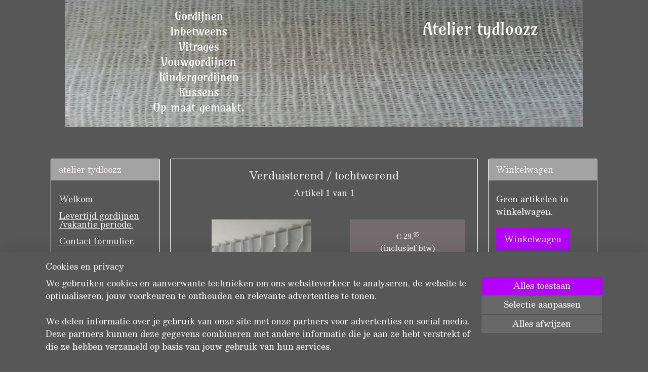

--- FILE ---
content_type: text/html; charset=UTF-8
request_url: https://www.tydloozzgordijnen.nl/a-53318450/gordijnen-verduisterend-tochtwerend/verduisterend-tochtwerend/
body_size: 15280
content:
<!DOCTYPE html>
<!--[if lt IE 7]>
<html lang="nl"
      class="no-js lt-ie9 lt-ie8 lt-ie7 secure"> <![endif]-->
<!--[if IE 7]>
<html lang="nl"
      class="no-js lt-ie9 lt-ie8 is-ie7 secure"> <![endif]-->
<!--[if IE 8]>
<html lang="nl"
      class="no-js lt-ie9 is-ie8 secure"> <![endif]-->
<!--[if gt IE 8]><!-->
<html lang="nl" class="no-js secure">
<!--<![endif]-->
<head prefix="og: http://ogp.me/ns#">
    <meta http-equiv="Content-Type" content="text/html; charset=UTF-8"/>

    <title>Verduisterend / tochtwerend | Gordijnen verduisterend/ tochtwerend | atelier tydloozz</title>
    <meta name="robots" content="noarchive"/>
    <meta name="robots" content="index,follow,noodp,noydir"/>
    
    <meta name="viewport" content="width=device-width, initial-scale=1.0"/>
    <meta name="revisit-after" content="1 days"/>
    <meta name="generator" content="Mijnwebwinkel"/>
    <meta name="web_author" content="https://www.mijnwebwinkel.nl/"/>

    

    <meta property="og:site_name" content="atelier tydloozz"/>

        <meta property="og:title" content="Verduisterend / tochtwerend"/>
    <meta property="og:description" content="Deze stof is 100% verduisterend en tocht en vocht werend. Deze heeft een speciale rubberachtige soepele coating."/>
    <meta property="og:type" content="product"/>
    <meta property="og:image" content="https://cdn.myonlinestore.eu/94106751-6be1-11e9-a722-44a8421b9960/image/cache/article/60e3f55b61e7c80ca40363cdbe8abd24a30d6ac5.jpg"/>
        <meta property="og:image" content="https://cdn.myonlinestore.eu/94106751-6be1-11e9-a722-44a8421b9960/image/cache/article/763753cb81ffe26bacb03c32ed956596d7d0b1de.jpg"/>
        <meta property="og:url" content="https://www.tydloozzgordijnen.nl/a-53318450/gordijnen-verduisterend-tochtwerend/verduisterend-tochtwerend/"/>

    <link rel="preload" as="style" href="https://static.myonlinestore.eu/assets/../js/fancybox/jquery.fancybox.css?20260108144855"
          onload="this.onload=null;this.rel='stylesheet'">
    <noscript>
        <link rel="stylesheet" href="https://static.myonlinestore.eu/assets/../js/fancybox/jquery.fancybox.css?20260108144855">
    </noscript>

    <link rel="stylesheet" type="text/css" href="https://asset.myonlinestore.eu/8IJ7yfOGZr0KiJdq9Znb5jhLZIJkd4b.css"/>

    <link rel="preload" as="style" href="https://static.myonlinestore.eu/assets/../fonts/fontawesome-6.4.2/css/fontawesome.min.css?20260108144855"
          onload="this.onload=null;this.rel='stylesheet'">
    <link rel="preload" as="style" href="https://static.myonlinestore.eu/assets/../fonts/fontawesome-6.4.2/css/solid.min.css?20260108144855"
          onload="this.onload=null;this.rel='stylesheet'">
    <link rel="preload" as="style" href="https://static.myonlinestore.eu/assets/../fonts/fontawesome-6.4.2/css/brands.min.css?20260108144855"
          onload="this.onload=null;this.rel='stylesheet'">
    <link rel="preload" as="style" href="https://static.myonlinestore.eu/assets/../fonts/fontawesome-6.4.2/css/v4-shims.min.css?20260108144855"
          onload="this.onload=null;this.rel='stylesheet'">
    <noscript>
        <link rel="stylesheet" href="https://static.myonlinestore.eu/assets/../fonts/font-awesome-4.1.0/css/font-awesome.4.1.0.min.css?20260108144855">
    </noscript>

    <link rel="preconnect" href="https://static.myonlinestore.eu/" crossorigin />
    <link rel="dns-prefetch" href="https://static.myonlinestore.eu/" />
    <link rel="preconnect" href="https://cdn.myonlinestore.eu" crossorigin />
    <link rel="dns-prefetch" href="https://cdn.myonlinestore.eu" />

    <script type="text/javascript" src="https://static.myonlinestore.eu/assets/../js/modernizr.js?20260108144855"></script>
        
    <link rel="canonical" href="https://www.tydloozzgordijnen.nl/a-53318450/gordijnen-verduisterend-tochtwerend/verduisterend-tochtwerend/"/>
                    <link rel="shortcut icon" type="image/x-icon" href="data:image/x-icon;base64,">
        <link rel="icon" type="image/png" href="[data-uri]" />
    <script>
        var _rollbarConfig = {
        accessToken: 'd57a2075769e4401ab611d78421f1c89',
        captureUncaught: false,
        captureUnhandledRejections: false,
        verbose: false,
        payload: {
            environment: 'prod',
            person: {
                id: 346659,
            },
            ignoredMessages: [
                'request aborted',
                'network error',
                'timeout'
            ]
        },
        reportLevel: 'error'
    };
    // Rollbar Snippet
    !function(r){var e={};function o(n){if(e[n])return e[n].exports;var t=e[n]={i:n,l:!1,exports:{}};return r[n].call(t.exports,t,t.exports,o),t.l=!0,t.exports}o.m=r,o.c=e,o.d=function(r,e,n){o.o(r,e)||Object.defineProperty(r,e,{enumerable:!0,get:n})},o.r=function(r){"undefined"!=typeof Symbol&&Symbol.toStringTag&&Object.defineProperty(r,Symbol.toStringTag,{value:"Module"}),Object.defineProperty(r,"__esModule",{value:!0})},o.t=function(r,e){if(1&e&&(r=o(r)),8&e)return r;if(4&e&&"object"==typeof r&&r&&r.__esModule)return r;var n=Object.create(null);if(o.r(n),Object.defineProperty(n,"default",{enumerable:!0,value:r}),2&e&&"string"!=typeof r)for(var t in r)o.d(n,t,function(e){return r[e]}.bind(null,t));return n},o.n=function(r){var e=r&&r.__esModule?function(){return r.default}:function(){return r};return o.d(e,"a",e),e},o.o=function(r,e){return Object.prototype.hasOwnProperty.call(r,e)},o.p="",o(o.s=0)}([function(r,e,o){var n=o(1),t=o(4);_rollbarConfig=_rollbarConfig||{},_rollbarConfig.rollbarJsUrl=_rollbarConfig.rollbarJsUrl||"https://cdnjs.cloudflare.com/ajax/libs/rollbar.js/2.14.4/rollbar.min.js",_rollbarConfig.async=void 0===_rollbarConfig.async||_rollbarConfig.async;var a=n.setupShim(window,_rollbarConfig),l=t(_rollbarConfig);window.rollbar=n.Rollbar,a.loadFull(window,document,!_rollbarConfig.async,_rollbarConfig,l)},function(r,e,o){var n=o(2);function t(r){return function(){try{return r.apply(this,arguments)}catch(r){try{console.error("[Rollbar]: Internal error",r)}catch(r){}}}}var a=0;function l(r,e){this.options=r,this._rollbarOldOnError=null;var o=a++;this.shimId=function(){return o},"undefined"!=typeof window&&window._rollbarShims&&(window._rollbarShims[o]={handler:e,messages:[]})}var i=o(3),s=function(r,e){return new l(r,e)},d=function(r){return new i(s,r)};function c(r){return t(function(){var e=Array.prototype.slice.call(arguments,0),o={shim:this,method:r,args:e,ts:new Date};window._rollbarShims[this.shimId()].messages.push(o)})}l.prototype.loadFull=function(r,e,o,n,a){var l=!1,i=e.createElement("script"),s=e.getElementsByTagName("script")[0],d=s.parentNode;i.crossOrigin="",i.src=n.rollbarJsUrl,o||(i.async=!0),i.onload=i.onreadystatechange=t(function(){if(!(l||this.readyState&&"loaded"!==this.readyState&&"complete"!==this.readyState)){i.onload=i.onreadystatechange=null;try{d.removeChild(i)}catch(r){}l=!0,function(){var e;if(void 0===r._rollbarDidLoad){e=new Error("rollbar.js did not load");for(var o,n,t,l,i=0;o=r._rollbarShims[i++];)for(o=o.messages||[];n=o.shift();)for(t=n.args||[],i=0;i<t.length;++i)if("function"==typeof(l=t[i])){l(e);break}}"function"==typeof a&&a(e)}()}}),d.insertBefore(i,s)},l.prototype.wrap=function(r,e,o){try{var n;if(n="function"==typeof e?e:function(){return e||{}},"function"!=typeof r)return r;if(r._isWrap)return r;if(!r._rollbar_wrapped&&(r._rollbar_wrapped=function(){o&&"function"==typeof o&&o.apply(this,arguments);try{return r.apply(this,arguments)}catch(o){var e=o;throw e&&("string"==typeof e&&(e=new String(e)),e._rollbarContext=n()||{},e._rollbarContext._wrappedSource=r.toString(),window._rollbarWrappedError=e),e}},r._rollbar_wrapped._isWrap=!0,r.hasOwnProperty))for(var t in r)r.hasOwnProperty(t)&&(r._rollbar_wrapped[t]=r[t]);return r._rollbar_wrapped}catch(e){return r}};for(var p="log,debug,info,warn,warning,error,critical,global,configure,handleUncaughtException,handleAnonymousErrors,handleUnhandledRejection,captureEvent,captureDomContentLoaded,captureLoad".split(","),u=0;u<p.length;++u)l.prototype[p[u]]=c(p[u]);r.exports={setupShim:function(r,e){if(r){var o=e.globalAlias||"Rollbar";if("object"==typeof r[o])return r[o];r._rollbarShims={},r._rollbarWrappedError=null;var a=new d(e);return t(function(){e.captureUncaught&&(a._rollbarOldOnError=r.onerror,n.captureUncaughtExceptions(r,a,!0),e.wrapGlobalEventHandlers&&n.wrapGlobals(r,a,!0)),e.captureUnhandledRejections&&n.captureUnhandledRejections(r,a,!0);var t=e.autoInstrument;return!1!==e.enabled&&(void 0===t||!0===t||"object"==typeof t&&t.network)&&r.addEventListener&&(r.addEventListener("load",a.captureLoad.bind(a)),r.addEventListener("DOMContentLoaded",a.captureDomContentLoaded.bind(a))),r[o]=a,a})()}},Rollbar:d}},function(r,e){function o(r,e,o){if(e.hasOwnProperty&&e.hasOwnProperty("addEventListener")){for(var n=e.addEventListener;n._rollbarOldAdd&&n.belongsToShim;)n=n._rollbarOldAdd;var t=function(e,o,t){n.call(this,e,r.wrap(o),t)};t._rollbarOldAdd=n,t.belongsToShim=o,e.addEventListener=t;for(var a=e.removeEventListener;a._rollbarOldRemove&&a.belongsToShim;)a=a._rollbarOldRemove;var l=function(r,e,o){a.call(this,r,e&&e._rollbar_wrapped||e,o)};l._rollbarOldRemove=a,l.belongsToShim=o,e.removeEventListener=l}}r.exports={captureUncaughtExceptions:function(r,e,o){if(r){var n;if("function"==typeof e._rollbarOldOnError)n=e._rollbarOldOnError;else if(r.onerror){for(n=r.onerror;n._rollbarOldOnError;)n=n._rollbarOldOnError;e._rollbarOldOnError=n}e.handleAnonymousErrors();var t=function(){var o=Array.prototype.slice.call(arguments,0);!function(r,e,o,n){r._rollbarWrappedError&&(n[4]||(n[4]=r._rollbarWrappedError),n[5]||(n[5]=r._rollbarWrappedError._rollbarContext),r._rollbarWrappedError=null);var t=e.handleUncaughtException.apply(e,n);o&&o.apply(r,n),"anonymous"===t&&(e.anonymousErrorsPending+=1)}(r,e,n,o)};o&&(t._rollbarOldOnError=n),r.onerror=t}},captureUnhandledRejections:function(r,e,o){if(r){"function"==typeof r._rollbarURH&&r._rollbarURH.belongsToShim&&r.removeEventListener("unhandledrejection",r._rollbarURH);var n=function(r){var o,n,t;try{o=r.reason}catch(r){o=void 0}try{n=r.promise}catch(r){n="[unhandledrejection] error getting `promise` from event"}try{t=r.detail,!o&&t&&(o=t.reason,n=t.promise)}catch(r){}o||(o="[unhandledrejection] error getting `reason` from event"),e&&e.handleUnhandledRejection&&e.handleUnhandledRejection(o,n)};n.belongsToShim=o,r._rollbarURH=n,r.addEventListener("unhandledrejection",n)}},wrapGlobals:function(r,e,n){if(r){var t,a,l="EventTarget,Window,Node,ApplicationCache,AudioTrackList,ChannelMergerNode,CryptoOperation,EventSource,FileReader,HTMLUnknownElement,IDBDatabase,IDBRequest,IDBTransaction,KeyOperation,MediaController,MessagePort,ModalWindow,Notification,SVGElementInstance,Screen,TextTrack,TextTrackCue,TextTrackList,WebSocket,WebSocketWorker,Worker,XMLHttpRequest,XMLHttpRequestEventTarget,XMLHttpRequestUpload".split(",");for(t=0;t<l.length;++t)r[a=l[t]]&&r[a].prototype&&o(e,r[a].prototype,n)}}}},function(r,e){function o(r,e){this.impl=r(e,this),this.options=e,function(r){for(var e=function(r){return function(){var e=Array.prototype.slice.call(arguments,0);if(this.impl[r])return this.impl[r].apply(this.impl,e)}},o="log,debug,info,warn,warning,error,critical,global,configure,handleUncaughtException,handleAnonymousErrors,handleUnhandledRejection,_createItem,wrap,loadFull,shimId,captureEvent,captureDomContentLoaded,captureLoad".split(","),n=0;n<o.length;n++)r[o[n]]=e(o[n])}(o.prototype)}o.prototype._swapAndProcessMessages=function(r,e){var o,n,t;for(this.impl=r(this.options);o=e.shift();)n=o.method,t=o.args,this[n]&&"function"==typeof this[n]&&("captureDomContentLoaded"===n||"captureLoad"===n?this[n].apply(this,[t[0],o.ts]):this[n].apply(this,t));return this},r.exports=o},function(r,e){r.exports=function(r){return function(e){if(!e&&!window._rollbarInitialized){for(var o,n,t=(r=r||{}).globalAlias||"Rollbar",a=window.rollbar,l=function(r){return new a(r)},i=0;o=window._rollbarShims[i++];)n||(n=o.handler),o.handler._swapAndProcessMessages(l,o.messages);window[t]=n,window._rollbarInitialized=!0}}}}]);
    // End Rollbar Snippet
    </script>
    <script defer type="text/javascript" src="https://static.myonlinestore.eu/assets/../js/jquery.min.js?20260108144855"></script><script defer type="text/javascript" src="https://static.myonlinestore.eu/assets/../js/mww/shop.js?20260108144855"></script><script defer type="text/javascript" src="https://static.myonlinestore.eu/assets/../js/mww/shop/category.js?20260108144855"></script><script defer type="text/javascript" src="https://static.myonlinestore.eu/assets/../js/fancybox/jquery.fancybox.pack.js?20260108144855"></script><script defer type="text/javascript" src="https://static.myonlinestore.eu/assets/../js/fancybox/jquery.fancybox-thumbs.js?20260108144855"></script><script defer type="text/javascript" src="https://static.myonlinestore.eu/assets/../js/mww/image.js?20260108144855"></script><script defer type="text/javascript" src="https://static.myonlinestore.eu/assets/../js/mww/shop/article.js?20260108144855"></script><script defer type="text/javascript" src="https://static.myonlinestore.eu/assets/../js/mww/product/product.js?20260108144855"></script><script defer type="text/javascript" src="https://static.myonlinestore.eu/assets/../js/mww/product/product.configurator.js?20260108144855"></script><script defer type="text/javascript"
                src="https://static.myonlinestore.eu/assets/../js/mww/product/product.configurator.validator.js?20260108144855"></script><script defer type="text/javascript" src="https://static.myonlinestore.eu/assets/../js/mww/product/product.main.js?20260108144855"></script><script defer type="text/javascript" src="https://static.myonlinestore.eu/assets/../js/mww/navigation.js?20260108144855"></script><script defer type="text/javascript" src="https://static.myonlinestore.eu/assets/../js/delay.js?20260108144855"></script><script defer type="text/javascript" src="https://static.myonlinestore.eu/assets/../js/mww/ajax.js?20260108144855"></script><script defer type="text/javascript" src="https://static.myonlinestore.eu/assets/../js/foundation/foundation.min.js?20260108144855"></script><script defer type="text/javascript" src="https://static.myonlinestore.eu/assets/../js/foundation/foundation/foundation.topbar.js?20260108144855"></script><script defer type="text/javascript" src="https://static.myonlinestore.eu/assets/../js/foundation/foundation/foundation.tooltip.js?20260108144855"></script><script defer type="text/javascript" src="https://static.myonlinestore.eu/assets/../js/mww/deferred.js?20260108144855"></script>
        <script src="https://static.myonlinestore.eu/assets/webpack/bootstrapper.ce10832e.js"></script>
    
    <script src="https://static.myonlinestore.eu/assets/webpack/vendor.85ea91e8.js" defer></script><script src="https://static.myonlinestore.eu/assets/webpack/main.c5872b2c.js" defer></script>
    
    <script src="https://static.myonlinestore.eu/assets/webpack/webcomponents.377dc92a.js" defer></script>
    
    <script src="https://static.myonlinestore.eu/assets/webpack/render.8395a26c.js" defer></script>

    <script>
        window.bootstrapper.add(new Strap('marketingScripts', []));
    </script>
        <script>
  window.dataLayer = window.dataLayer || [];

  function gtag() {
    dataLayer.push(arguments);
  }

    gtag(
    "consent",
    "default",
    {
      "ad_storage": "denied",
      "ad_user_data": "denied",
      "ad_personalization": "denied",
      "analytics_storage": "denied",
      "security_storage": "granted",
      "personalization_storage": "denied",
      "functionality_storage": "denied",
    }
  );

  gtag("js", new Date());
  gtag("config", 'G-HSRC51ENF9', { "groups": "myonlinestore" });</script>
<script async src="https://www.googletagmanager.com/gtag/js?id=G-HSRC51ENF9"></script>
        <script>
        
    </script>
        
<script>
    var marketingStrapId = 'marketingScripts'
    var marketingScripts = window.bootstrapper.use(marketingStrapId);

    if (marketingScripts === null) {
        marketingScripts = [];
    }

    
    window.bootstrapper.update(new Strap(marketingStrapId, marketingScripts));
</script>
    <noscript>
        <style>ul.products li {
                opacity: 1 !important;
            }</style>
    </noscript>

            <script>
                (function (w, d, s, l, i) {
            w[l] = w[l] || [];
            w[l].push({
                'gtm.start':
                    new Date().getTime(), event: 'gtm.js'
            });
            var f = d.getElementsByTagName(s)[0],
                j = d.createElement(s), dl = l != 'dataLayer' ? '&l=' + l : '';
            j.async = true;
            j.src =
                'https://www.googletagmanager.com/gtm.js?id=' + i + dl;
            f.parentNode.insertBefore(j, f);
        })(window, document, 'script', 'dataLayer', 'GTM-MSQ3L6L');
            </script>

</head>
<body    class="lang-nl_NL layout-width-1100 threeColumn">

    <noscript>
                    <iframe src="https://www.googletagmanager.com/ns.html?id=GTM-MSQ3L6L" height="0" width="0"
                    style="display:none;visibility:hidden"></iframe>
            </noscript>


<header>
    <a tabindex="0" id="skip-link" class="button screen-reader-text" href="#content">Spring naar de hoofdtekst</a>
</header>


<div id="react_element__filter"></div>

<div class="site-container">
    <div class="inner-wrap">
                    <nav class="tab-bar mobile-navigation custom-topbar ">
    <section class="left-button" style="display: none;">
        <a class="mobile-nav-button"
           href="#" data-react-trigger="mobile-navigation-toggle">
                <div   
    aria-hidden role="img"
    class="icon icon--sf-menu
        "
    >
    <svg><use xlink:href="#sf-menu"></use></svg>
    </div>
&#160;
                <span>Menu</span>        </a>
    </section>
    <section class="title-section">
        <span class="title">atelier tydloozz</span>
    </section>
    <section class="right-button">

                                    
        <a href="/cart/" class="cart-icon hidden">
                <div   
    aria-hidden role="img"
    class="icon icon--sf-shopping-cart
        "
    >
    <svg><use xlink:href="#sf-shopping-cart"></use></svg>
    </div>
            <span class="cart-count" style="display: none"></span>
        </a>
    </section>
</nav>
        
        
        <div class="bg-container custom-css-container"             data-active-language="nl"
            data-current-date="14-01-2026"
            data-category-id="unknown"
            data-article-id="41946033"
            data-article-category-id="4542146"
            data-article-name="Verduisterend / tochtwerend"
        >
            <noscript class="no-js-message">
                <div class="inner">
                    Javascript is uitgeschakeld.


Zonder Javascript is het niet mogelijk bestellingen te plaatsen in deze webwinkel en zijn een aantal functionaliteiten niet beschikbaar.
                </div>
            </noscript>

            <div id="header">
                <div id="react_root"><!-- --></div>
                <div
                    class="header-bar-top">
                                    </div>

                



<sf-header-image
    class="web-component"
    header-element-height="250px"
    align="center"
    store-name="atelier tydloozz"
    store-url="https://www.tydloozzgordijnen.nl/"
    background-image-url="https://cdn.myonlinestore.eu/94106751-6be1-11e9-a722-44a8421b9960/nl_NL_image_header_4.jpg?t=1767950835"
    mobile-background-image-url=""
    logo-custom-width=""
    logo-custom-height=""
    page-column-width="1100"
    style="
        height: 250px;

        --background-color: transparent;
        --background-height: 250px;
        --background-aspect-ratio: 4.096;
        --scaling-background-aspect-ratio: 4.4;
        --mobile-background-height: 0px;
        --mobile-background-aspect-ratio: 1;
        --color: #BB00FF;
        --logo-custom-width: auto;
        --logo-custom-height: auto;
        --logo-aspect-ratio: 1
        ">
    </sf-header-image>
                <div class="header-bar-bottom">
                                                
<div class="row header-bar-inner" data-bar-position="header" data-options="sticky_on: large; is_hover: true; scrolltop: true;" data-topbar>
    <section class="top-bar-section">
            </section>
</div>

                                    </div>
            </div>

            
            
            <div id="content" class="columncount-3">
                <div class="row">
                                                                                            <div class="columns large-8 medium-14 large-push-3" id="centercolumn">
    
    
                                    <script>
        window.bootstrapper.add(new Strap('product', {
            id: '41946033',
            name: 'Verduisterend / tochtwerend',
            value: '29.950000',
            currency: 'EUR'
        }));

        var marketingStrapId = 'marketingScripts'
        var marketingScripts = window.bootstrapper.use(marketingStrapId);

        if (marketingScripts === null) {
            marketingScripts = [];
        }

        marketingScripts.push({
            inline: `if (typeof window.fbq === 'function') {
                window.fbq('track', 'ViewContent', {
                    content_name: "Verduisterend / tochtwerend",
                    content_ids: ["41946033"],
                    content_type: "product"
                });
            }`,
        });

        window.bootstrapper.update(new Strap(marketingStrapId, marketingScripts));
    </script>
    <div id="react_element__product-events"><!-- --></div>

    <script type="application/ld+json">
        {"@context":"https:\/\/schema.org","@graph":[{"@type":"Product","name":"Verduisterend \/ tochtwerend","description":"\r\nDeze stof is 100% verduisterend en tocht en vocht werend.\r\nDeze heeft een speciale rubberachtige soepele coating.\r\nKan achter bestaande gordijnen geplaatst op rail .\r\nMaar kan ook als gewone gordijnen gebruikt.\r\nDeze stof is er in wit en in gebroken wit.\r\nMaten in keuze menu zijn incl plooien\/ haken compleet hangklaar.\r\nAndere maat ? Neem dan contact op via het contact formulier.","offers":{"@type":"AggregateOffer","priceCurrency":"EUR","lowPrice":"29.95","highPrice":"99.95","offerCount":19,"offers":[{"@type":"Offer","url":"https:\/\/www.tydloozzgordijnen.nl\/a-53318450\/gordijnen-verduisterend-tochtwerend\/verduisterend-tochtwerend\/","priceSpecification":{"@type":"PriceSpecification","priceCurrency":"EUR","price":"29.95","valueAddedTaxIncluded":true},"@id":"https:\/\/www.tydloozzgordijnen.nl\/#\/schema\/Offer\/0a704707-bd5e-11eb-a98b-0a6e45a98899"},{"@type":"Offer","url":"https:\/\/www.tydloozzgordijnen.nl\/a-53318450-5807614,5807673\/gordijnen-verduisterend-tochtwerend\/verduisterend-tochtwerend\/","priceSpecification":{"@type":"PriceSpecification","priceCurrency":"EUR","price":"29.95","valueAddedTaxIncluded":true},"@id":"https:\/\/www.tydloozzgordijnen.nl\/#\/schema\/Offer\/0a704707-bd5e-11eb-a98b-0a6e45a98899\/5807614\/5807673"},{"@type":"Offer","url":"https:\/\/www.tydloozzgordijnen.nl\/a-53318450-5807614,5807674\/gordijnen-verduisterend-tochtwerend\/verduisterend-tochtwerend\/","priceSpecification":{"@type":"PriceSpecification","priceCurrency":"EUR","price":"29.95","valueAddedTaxIncluded":true},"@id":"https:\/\/www.tydloozzgordijnen.nl\/#\/schema\/Offer\/0a704707-bd5e-11eb-a98b-0a6e45a98899\/5807614\/5807674"},{"@type":"Offer","url":"https:\/\/www.tydloozzgordijnen.nl\/a-53318450-5807616,5807673\/gordijnen-verduisterend-tochtwerend\/verduisterend-tochtwerend\/","priceSpecification":{"@type":"PriceSpecification","priceCurrency":"EUR","price":"29.95","valueAddedTaxIncluded":true},"@id":"https:\/\/www.tydloozzgordijnen.nl\/#\/schema\/Offer\/0a704707-bd5e-11eb-a98b-0a6e45a98899\/5807616\/5807673"},{"@type":"Offer","url":"https:\/\/www.tydloozzgordijnen.nl\/a-53318450-5807616,5807674\/gordijnen-verduisterend-tochtwerend\/verduisterend-tochtwerend\/","priceSpecification":{"@type":"PriceSpecification","priceCurrency":"EUR","price":"29.95","valueAddedTaxIncluded":true},"@id":"https:\/\/www.tydloozzgordijnen.nl\/#\/schema\/Offer\/0a704707-bd5e-11eb-a98b-0a6e45a98899\/5807616\/5807674"},{"@type":"Offer","url":"https:\/\/www.tydloozzgordijnen.nl\/a-53318450-5807619,5807673\/gordijnen-verduisterend-tochtwerend\/verduisterend-tochtwerend\/","priceSpecification":{"@type":"PriceSpecification","priceCurrency":"EUR","price":"29.95","valueAddedTaxIncluded":true},"@id":"https:\/\/www.tydloozzgordijnen.nl\/#\/schema\/Offer\/0a704707-bd5e-11eb-a98b-0a6e45a98899\/5807619\/5807673"},{"@type":"Offer","url":"https:\/\/www.tydloozzgordijnen.nl\/a-53318450-5807619,5807674\/gordijnen-verduisterend-tochtwerend\/verduisterend-tochtwerend\/","priceSpecification":{"@type":"PriceSpecification","priceCurrency":"EUR","price":"29.95","valueAddedTaxIncluded":true},"@id":"https:\/\/www.tydloozzgordijnen.nl\/#\/schema\/Offer\/0a704707-bd5e-11eb-a98b-0a6e45a98899\/5807619\/5807674"},{"@type":"Offer","url":"https:\/\/www.tydloozzgordijnen.nl\/a-53318450-5807623,5807673\/gordijnen-verduisterend-tochtwerend\/verduisterend-tochtwerend\/","priceSpecification":{"@type":"PriceSpecification","priceCurrency":"EUR","price":"64.90","valueAddedTaxIncluded":true},"@id":"https:\/\/www.tydloozzgordijnen.nl\/#\/schema\/Offer\/0a704707-bd5e-11eb-a98b-0a6e45a98899\/5807623\/5807673"},{"@type":"Offer","url":"https:\/\/www.tydloozzgordijnen.nl\/a-53318450-5807623,5807674\/gordijnen-verduisterend-tochtwerend\/verduisterend-tochtwerend\/","priceSpecification":{"@type":"PriceSpecification","priceCurrency":"EUR","price":"64.90","valueAddedTaxIncluded":true},"@id":"https:\/\/www.tydloozzgordijnen.nl\/#\/schema\/Offer\/0a704707-bd5e-11eb-a98b-0a6e45a98899\/5807623\/5807674"},{"@type":"Offer","url":"https:\/\/www.tydloozzgordijnen.nl\/a-53318450-5807626,5807673\/gordijnen-verduisterend-tochtwerend\/verduisterend-tochtwerend\/","priceSpecification":{"@type":"PriceSpecification","priceCurrency":"EUR","price":"64.90","valueAddedTaxIncluded":true},"@id":"https:\/\/www.tydloozzgordijnen.nl\/#\/schema\/Offer\/0a704707-bd5e-11eb-a98b-0a6e45a98899\/5807626\/5807673"},{"@type":"Offer","url":"https:\/\/www.tydloozzgordijnen.nl\/a-53318450-5807626,5807674\/gordijnen-verduisterend-tochtwerend\/verduisterend-tochtwerend\/","priceSpecification":{"@type":"PriceSpecification","priceCurrency":"EUR","price":"64.90","valueAddedTaxIncluded":true},"@id":"https:\/\/www.tydloozzgordijnen.nl\/#\/schema\/Offer\/0a704707-bd5e-11eb-a98b-0a6e45a98899\/5807626\/5807674"},{"@type":"Offer","url":"https:\/\/www.tydloozzgordijnen.nl\/a-53318450-5807631,5807673\/gordijnen-verduisterend-tochtwerend\/verduisterend-tochtwerend\/","priceSpecification":{"@type":"PriceSpecification","priceCurrency":"EUR","price":"64.90","valueAddedTaxIncluded":true},"@id":"https:\/\/www.tydloozzgordijnen.nl\/#\/schema\/Offer\/0a704707-bd5e-11eb-a98b-0a6e45a98899\/5807631\/5807673"},{"@type":"Offer","url":"https:\/\/www.tydloozzgordijnen.nl\/a-53318450-5807631,5807674\/gordijnen-verduisterend-tochtwerend\/verduisterend-tochtwerend\/","priceSpecification":{"@type":"PriceSpecification","priceCurrency":"EUR","price":"64.90","valueAddedTaxIncluded":true},"@id":"https:\/\/www.tydloozzgordijnen.nl\/#\/schema\/Offer\/0a704707-bd5e-11eb-a98b-0a6e45a98899\/5807631\/5807674"},{"@type":"Offer","url":"https:\/\/www.tydloozzgordijnen.nl\/a-53318450-5807632,5807673\/gordijnen-verduisterend-tochtwerend\/verduisterend-tochtwerend\/","priceSpecification":{"@type":"PriceSpecification","priceCurrency":"EUR","price":"99.95","valueAddedTaxIncluded":true},"@id":"https:\/\/www.tydloozzgordijnen.nl\/#\/schema\/Offer\/0a704707-bd5e-11eb-a98b-0a6e45a98899\/5807632\/5807673"},{"@type":"Offer","url":"https:\/\/www.tydloozzgordijnen.nl\/a-53318450-5807632,5807674\/gordijnen-verduisterend-tochtwerend\/verduisterend-tochtwerend\/","priceSpecification":{"@type":"PriceSpecification","priceCurrency":"EUR","price":"99.95","valueAddedTaxIncluded":true},"@id":"https:\/\/www.tydloozzgordijnen.nl\/#\/schema\/Offer\/0a704707-bd5e-11eb-a98b-0a6e45a98899\/5807632\/5807674"},{"@type":"Offer","url":"https:\/\/www.tydloozzgordijnen.nl\/a-53318450-5807633,5807673\/gordijnen-verduisterend-tochtwerend\/verduisterend-tochtwerend\/","priceSpecification":{"@type":"PriceSpecification","priceCurrency":"EUR","price":"99.95","valueAddedTaxIncluded":true},"@id":"https:\/\/www.tydloozzgordijnen.nl\/#\/schema\/Offer\/0a704707-bd5e-11eb-a98b-0a6e45a98899\/5807633\/5807673"},{"@type":"Offer","url":"https:\/\/www.tydloozzgordijnen.nl\/a-53318450-5807633,5807674\/gordijnen-verduisterend-tochtwerend\/verduisterend-tochtwerend\/","priceSpecification":{"@type":"PriceSpecification","priceCurrency":"EUR","price":"99.95","valueAddedTaxIncluded":true},"@id":"https:\/\/www.tydloozzgordijnen.nl\/#\/schema\/Offer\/0a704707-bd5e-11eb-a98b-0a6e45a98899\/5807633\/5807674"},{"@type":"Offer","url":"https:\/\/www.tydloozzgordijnen.nl\/a-53318450-5807635,5807673\/gordijnen-verduisterend-tochtwerend\/verduisterend-tochtwerend\/","priceSpecification":{"@type":"PriceSpecification","priceCurrency":"EUR","price":"99.95","valueAddedTaxIncluded":true},"@id":"https:\/\/www.tydloozzgordijnen.nl\/#\/schema\/Offer\/0a704707-bd5e-11eb-a98b-0a6e45a98899\/5807635\/5807673"},{"@type":"Offer","url":"https:\/\/www.tydloozzgordijnen.nl\/a-53318450-5807635,5807674\/gordijnen-verduisterend-tochtwerend\/verduisterend-tochtwerend\/","priceSpecification":{"@type":"PriceSpecification","priceCurrency":"EUR","price":"99.95","valueAddedTaxIncluded":true},"@id":"https:\/\/www.tydloozzgordijnen.nl\/#\/schema\/Offer\/0a704707-bd5e-11eb-a98b-0a6e45a98899\/5807635\/5807674"}],"@id":"https:\/\/www.tydloozzgordijnen.nl\/#\/schema\/AggregateOffer\/0a704707-bd5e-11eb-a98b-0a6e45a98899"},"image":{"@type":"ImageObject","url":"https:\/\/cdn.myonlinestore.eu\/94106751-6be1-11e9-a722-44a8421b9960\/image\/cache\/article\/60e3f55b61e7c80ca40363cdbe8abd24a30d6ac5.jpg","contentUrl":"https:\/\/cdn.myonlinestore.eu\/94106751-6be1-11e9-a722-44a8421b9960\/image\/cache\/article\/60e3f55b61e7c80ca40363cdbe8abd24a30d6ac5.jpg","@id":"https:\/\/cdn.myonlinestore.eu\/94106751-6be1-11e9-a722-44a8421b9960\/image\/cache\/article\/60e3f55b61e7c80ca40363cdbe8abd24a30d6ac5.jpg"},"@id":"https:\/\/www.tydloozzgordijnen.nl\/#\/schema\/Product\/0a704707-bd5e-11eb-a98b-0a6e45a98899"},{"@type":"Offer","url":"https:\/\/www.tydloozzgordijnen.nl\/a-53318450\/gordijnen-verduisterend-tochtwerend\/verduisterend-tochtwerend\/","priceSpecification":{"@type":"PriceSpecification","priceCurrency":"EUR","price":"29.95","valueAddedTaxIncluded":true},"@id":"https:\/\/www.tydloozzgordijnen.nl\/#\/schema\/Offer\/0a704707-bd5e-11eb-a98b-0a6e45a98899"}]}
    </script>
            <div class="article product-page classic">
            <span class="badge-container">
            </span>
            <h1 class="product-title">
        Verduisterend / tochtwerend    </h1>
            <span class="sku-container">
            </span>

        
<div class="prev_next-button">
                                    <span>Artikel 1 van 1</span>
                
    </div>

        <div class="clearfix"></div>

        <div class="row top-container">
                            <div class="left">
            
                            <div class="images">
                                    <div class="large">
                        

<a href="https://cdn.myonlinestore.eu/94106751-6be1-11e9-a722-44a8421b9960/image/cache/full/60e3f55b61e7c80ca40363cdbe8abd24a30d6ac5.jpg?20260108144855"
    class="fancybox"
    data-fancybox-type="image"
    data-thumbnail="https://cdn.myonlinestore.eu/94106751-6be1-11e9-a722-44a8421b9960/image/cache/full/60e3f55b61e7c80ca40363cdbe8abd24a30d6ac5.jpg?20260108144855"
    rel="fancybox-thumb" title="Verduisterend / tochtwerend"
    id="afbeelding1"
    >
                        <img src="https://cdn.myonlinestore.eu/94106751-6be1-11e9-a722-44a8421b9960/image/cache/full/60e3f55b61e7c80ca40363cdbe8abd24a30d6ac5.jpg?20260108144855" alt="Verduisterend&#x20;&#x2F;&#x20;tochtwerend" />
            </a>
                    </div>
                            </div>
                    <ul class="thumbs">
                                                    <li>
                                                

<a href="https://cdn.myonlinestore.eu/94106751-6be1-11e9-a722-44a8421b9960/image/cache/full/763753cb81ffe26bacb03c32ed956596d7d0b1de.jpg?20260108144855"
    class="fancybox"
    data-fancybox-type="image"
    data-thumbnail="https://cdn.myonlinestore.eu/94106751-6be1-11e9-a722-44a8421b9960/image/cache/article/763753cb81ffe26bacb03c32ed956596d7d0b1de.jpg?20260108144855"
    rel="fancybox-thumb" title="Verduisterend / tochtwerend"
    id="afbeelding2"
    >
                        <img src="https://cdn.myonlinestore.eu/94106751-6be1-11e9-a722-44a8421b9960/image/cache/article/763753cb81ffe26bacb03c32ed956596d7d0b1de.jpg?20260108144855" alt="Verduisterend&#x20;&#x2F;&#x20;tochtwerend" />
            </a>
                    </li>
                
                                            </ul>
        
                            </div>
            
                                        <div class="right">
                    <div class="product-options columns">
                        
<div class="js-enable-after-load disabled">
    <div class="article-options" data-article-element="options">
        <div class="row">
            <div class="large-14 columns price-container">
                

    
    <span class="pricetag">
                    <span class="regular">
                    € 29,<sup>95</sup>

            </span>
            </span>

                                                    <small>
                        (inclusief                        btw)
                    </small>
                                            </div>
        </div>

                            
            <form accept-charset="UTF-8" name="add_to_cart"
          method="post" action="" class="legacy" data-optionlist-url="https://www.tydloozzgordijnen.nl/article/select-articlelist-option/" id="addToCartForm">
            <div class="form-group        ">
    <div class="control-group">
            <div class="control-container   no-errors    ">
                                                    <div class="form-group        ">
    <label class="control-label required" for="add_to_cart_configuration_options_5a6d81c6-7c8d-4391-8294-8bb9b13072dc_value">Maten</label><div class="control-group">
            <div class="control-container   no-errors    ">
                                <select id="add_to_cart_configuration_options_5a6d81c6-7c8d-4391-8294-8bb9b13072dc_value" name="add_to_cart[configuration][options][5a6d81c6-7c8d-4391-8294-8bb9b13072dc][value]" required="required" data-article-element="articlelist" class="form-control"><option value="" selected="selected">-- maak uw keuze --</option><option value="5807614">Hoog 240 / breed 80 cm</option><option value="5807616">Hoog 250 cm / breed 80 cm</option><option value="5807619">Hoog 260 / breed 80 cm</option><option value="5807623">Hoog 240 cm / breed 180 cm</option><option value="5807626">Hoog 250 cm / breed 180 cm</option><option value="5807631">Hoog 260 / breed 180 cm</option><option value="5807632">Hoog 240 cm / breed 240 cm</option><option value="5807633">Hoog 250 cm / breed 240 cm</option><option value="5807635">Hoog 260 cm / breed 240 cm</option></select>            </div>
                                </div>
</div>
    <div class="form-group        ">
    <label class="control-label required" for="add_to_cart_configuration_options_0bf6a30e-3265-47ff-abe2-4cfae8b222bc_value">Kleur</label><div class="control-group">
            <div class="control-container   no-errors    ">
                                <select id="add_to_cart_configuration_options_0bf6a30e-3265-47ff-abe2-4cfae8b222bc_value" name="add_to_cart[configuration][options][0bf6a30e-3265-47ff-abe2-4cfae8b222bc][value]" required="required" data-article-element="articlelist" class="form-control"><option value="" selected="selected">-- maak uw keuze --</option><option value="5807673">Wit</option><option value="5807674">Gebroken wit</option></select>            </div>
                                </div>
</div>
                                </div>
                                </div>
</div>
    
            <input type="hidden"
            id="add_to_cart_category_article_id" name="add_to_cart[category_article_id]" class="form-control"
            value="53318450"                                         data-validator-range="0-0"
                />
        <input type="hidden"
            id="add_to_cart__token" name="add_to_cart[_token]" class="form-control"
            value="76e82d3300e3cf4d3532fe5.luKzAhcIfiNCIE53DEdlJhA-0BL9J5uIhrpTz1jY4PY.74XCRFRCSlZwZwUyQXRUclsJmUiOTav-2eUluSuxqIX7jOx1em0TYgtROQ"                                         data-validator-range="0-0"
                />
        
            <div class="stockinfo">
                            </div>
                                        <button name="back" class="btn disabled buy-button" type="button" disabled>Maak eerst een keuze</button>
                                    </form>
        
        
    </div>
</div>
                        <div class="save-button-detail" id="react_element__saveforlater-detail-button" data-product-id="0a704707-bd5e-11eb-a98b-0a6e45a98899" data-product-name="Verduisterend / tochtwerend" data-analytics-id="41946033" data-value="29.950000" data-currency="EUR"></div>
                    </div>
                </div>
                    </div>

            <a href="/c-4542146/gordijnen-verduisterend-tochtwerend/" onclick="if(window.gotoCategoryFromHistory) {window.gotoCategoryFromHistory(this.href); void(0)}" class="btn tiny">
        Overzicht
   </a>


                    <ul class="product-tabs" style="display: none">
            <li class="active">
                <a href="#" data-tab-id="description">Beschrijving</a>
            </li>
                            <li>
                    <a href="#" data-tab-id="specs">Specificaties</a>
                </li>
                    </ul>
    
        <div class="product-tab row description" data-tab-content="description">
            <div class="rte_content fullwidth">
                                    <p></p>
<p>Deze stof is 100% verduisterend en tocht en vocht werend.</p>
<p>Deze heeft een speciale rubberachtige soepele coating.</p>
<p>Kan achter bestaande gordijnen geplaatst op rail .</p>
<p>Maar kan ook als gewone gordijnen gebruikt.</p>
<p>Deze stof is er in wit en in gebroken wit.</p>
<p>Maten in keuze menu zijn incl plooien/ haken compleet hangklaar.</p>
<p>Andere maat ? Neem dan contact op via het contact formulier.</p>
                            </div>
                            
                    </div>
                    <div class="product-tab" data-tab-content="specs">
                <div class="article-specs" style="display: none">
                    <div class="inner">
                            <table class="article-specs" data-article-element="specs">
            </table>
                    </div>
                </div>
            </div>
            </div>

    
            
    </div>
<div class="columns large-3 large-pull-8 medium-7" id="leftcolumn">
            <div class="pane paneColumn paneColumnLeft">
            <div class="block navigation side-menu">
    <h3>atelier tydloozz</h3>
    <ul>    




<li class="">
            <a href="https://www.tydloozzgordijnen.nl/" class="">
            Welkom
                    </a>

                                </li>
    




<li class="">
            <a href="https://www.tydloozzgordijnen.nl/c-6806975/levertijd-gordijnen-vakantie-periode/" class="">
            Levertijd gordijnen /vakantie periode.
                    </a>

                                </li>
    




<li class="">
            <a href="https://www.tydloozzgordijnen.nl/c-2575740/contact-formulier/" class="">
            Contact formulier.
                    </a>

                                </li>
    




<li class="">
            <a href="https://www.tydloozzgordijnen.nl/c-2708041/stalen-aanvragen/" class="">
            Stalen aanvragen.
                    </a>

                                </li>
    




<li class="">
            <a href="https://www.tydloozzgordijnen.nl/c-5285920/gordijnen-linnen-naturel-vergrijsd-grove-structuur-transperant-p/" class="">
            Gordijnen linnen naturel vergrijsd grove structuur transperant #P.
                    </a>

                                </li>
    




<li class="">
            <a href="https://www.tydloozzgordijnen.nl/c-2615973/gordijnen-100-linnen-naturel-yvoriwit-r/" class="">
            Gordijnen 100% linnen naturel  / yvoriwit #R
                    </a>

                                </li>
    




<li class="">
            <a href="https://www.tydloozzgordijnen.nl/c-2606911/gordijnen-linnen-naturel-yvoriwit-gevoerd/" class="">
            Gordijnen linnen naturel / yvoriwit  gevoerd.
                    </a>

                                </li>
    




<li class="">
            <a href="https://www.tydloozzgordijnen.nl/c-3758664/gordijnen-100-linnen-naturel-met-luxe-taft-voering/" class="">
            Gordijnen 100 % linnen naturel met luxe taft voering.
                    </a>

                                </li>
    




<li class="">
            <a href="https://www.tydloozzgordijnen.nl/c-3707475/gordijnen-linnen-naturel-yvoriwit-gevoerd-verduisterend-tochtwerend/" class="">
            Gordijnen linnen naturel /yvoriwit  gevoerd verduisterend tochtwerend.
                    </a>

                                </li>
    




<li class="">
            <a href="https://www.tydloozzgordijnen.nl/c-5159793/nieuw-linnen-licht-naturel-rp/" class="">
            Nieuw! Linnen licht naturel #RP
                    </a>

                                </li>
    




<li class="">
            <a href="https://www.tydloozzgordijnen.nl/c-3825929/gordijnen-linnen-voorgewassen-27-kleuren/" class="">
            Gordijnen linnen voorgewassen 27 kleuren.
                    </a>

                                </li>
    




<li class="">
            <a href="https://www.tydloozzgordijnen.nl/c-7059257/gordijnen-linnen-stoned-nieuw/" class="">
            Gordijnen linnen stoned nieuw!
                    </a>

                                </li>
    




<li class="">
            <a href="https://www.tydloozzgordijnen.nl/c-2627411/inbetweens-linnen/" class="">
            Inbetweens linnen
                    </a>

                                </li>
    




<li class="">
            <a href="https://www.tydloozzgordijnen.nl/c-7216248/nieuw-linnenlook-grove-linnen-structuur/" class="">
            Nieuw! Linnenlook grove linnen structuur.
                    </a>

                                </li>
    




<li class="">
            <a href="https://www.tydloozzgordijnen.nl/c-2614548/gordijnen-taft/" class="">
            Gordijnen taft
                    </a>

                                </li>
    




<li class="">
            <a href="https://www.tydloozzgordijnen.nl/c-2577810/vouwgordijnen/" class="">
            Vouwgordijnen
                    </a>

                                </li>
    




<li class="">
            <a href="https://www.tydloozzgordijnen.nl/c-3887166/gordijnen-linnen-voorgewassen-grove-structuur-bb/" class="">
            Gordijnen linnen voorgewassen grove structuur #BB
                    </a>

                                </li>
    




<li class="">
            <a href="https://www.tydloozzgordijnen.nl/c-4798055/nieuw-corduroy-velours-gordijnen/" class="">
            Nieuw!! Corduroy velours gordijnen.
                    </a>

                                </li>
    




<li class="">
            <a href="https://www.tydloozzgordijnen.nl/c-3185825/gordijnen-linnen-met-strikken/" class="">
            Gordijnen linnen met strikken.
                    </a>

                                </li>
    




<li class="">
            <a href="https://www.tydloozzgordijnen.nl/c-3111297/gordijnen-100-linnen-met-zeilringen/" class="">
            Gordijnen 100 % linnen met zeilringen
                    </a>

                                </li>
    




<li class="">
            <a href="https://www.tydloozzgordijnen.nl/c-4049675/gordijnen-100-linnen-naturel-grove-structuur/" class="">
            Gordijnen 100% Linnen naturel grove structuur.
                    </a>

                                </li>
    




<li class="">
            <a href="https://www.tydloozzgordijnen.nl/c-3139749/gordijnen-jute/" class="">
            Gordijnen jute
                    </a>

                                </li>
    




<li class="">
            <a href="https://www.tydloozzgordijnen.nl/c-2916116/gordijnen-verduisterend-linnenlook/" class="">
            Gordijnen verduisterend linnenlook
                    </a>

                                </li>
    




<li class="">
            <a href="https://www.tydloozzgordijnen.nl/c-2579021/gordijnen-verduisterend/" class="">
            Gordijnen verduisterend
                    </a>

                                </li>
    




<li class="">
            <a href="https://www.tydloozzgordijnen.nl/c-2588314/glasgordijnen-vitrages/" class="">
            Glasgordijnen vitrages.
                    </a>

                                </li>
    


    

<li class="active">
            <a href="https://www.tydloozzgordijnen.nl/c-4542146/gordijnen-verduisterend-tochtwerend/" class="">
            Gordijnen verduisterend/ tochtwerend
                    </a>

                                </li>
    




<li class="">
            <a href="https://www.tydloozzgordijnen.nl/c-4507394/gordijnen-boerenbont-ruitjes/" class="">
            Gordijnen boerenbont ruitjes
                    </a>

                                </li>
    




<li class="">
            <a href="https://www.tydloozzgordijnen.nl/c-4600051/gordijnen-velours/" class="">
            Gordijnen velours
                    </a>

                                </li>
    




<li class="">
            <a href="https://www.tydloozzgordijnen.nl/c-3218639/gordijnen-ptt/" class="">
            Gordijnen ptt
                    </a>

                                </li>
    




<li class="">
            <a href="https://www.tydloozzgordijnen.nl/c-2577615/butget-inbetweens/" class="">
            Butget  inbetweens
                    </a>

                                </li>
    




<li class="">
            <a href="https://www.tydloozzgordijnen.nl/c-3402762/gordijnen-cottage-laura-asly/" class="">
            Gordijnen cottage Laura asly
                    </a>

                                </li>
    




<li class="">
            <a href="https://www.tydloozzgordijnen.nl/c-2607089/gordijnen-linnenlook/" class="">
            Gordijnen linnenlook
                    </a>

                                </li>
    




<li class="">
            <a href="https://www.tydloozzgordijnen.nl/c-2577383/gordijnen-zwart-wit/" class="">
            Gordijnen zwart wit
                    </a>

                                </li>
    




<li class="">
            <a href="https://www.tydloozzgordijnen.nl/c-2605749/gordijnen-met-zeilringen/" class="">
            Gordijnen met zeilringen
                    </a>

                                </li>
    




<li class="">
            <a href="https://www.tydloozzgordijnen.nl/c-2581462/gordijnen-la-france/" class="">
            Gordijnen la france
                    </a>

                                </li>
    




<li class="">
            <a href="https://www.tydloozzgordijnen.nl/c-2581624/gordijnen-keuken/" class="">
            Gordijnen keuken
                    </a>

                                </li>
    




<li class="">
            <a href="https://www.tydloozzgordijnen.nl/c-4976890/gordijnen-linnen-grijstinten/" class="">
            Gordijnen linnen grijstinten.
                    </a>

                                </li>
    




<li class="">
            <a href="https://www.tydloozzgordijnen.nl/c-2707762/speciale-gordijnen-in-opdracht-gemaakt/" class="">
            Speciale gordijnen in opdracht gemaakt.
                    </a>

                                </li>
    




<li class="">
            <a href="https://www.tydloozzgordijnen.nl/c-5416683/schotse-ruiten/" class="">
            Schotse ruiten
                    </a>

                                </li>
    




<li class="">
            <a href="https://www.tydloozzgordijnen.nl/c-5687809/gastenboek/" class="">
            GASTENBOEK
                    </a>

                                </li>
    




<li class="">
            <a href="https://www.tydloozzgordijnen.nl/c-2701499/voorwaarden/" class="">
            Voorwaarden
                    </a>

                                </li>
    




<li class="">
            <a href="https://www.tydloozzgordijnen.nl/c-2697947/wasvoorschrift/" class="">
            Wasvoorschrift
                    </a>

                                </li>
</ul>
</div>

            
    </div>

    </div>
<div class="columns large-3 medium-7" id="rightcolumn">
            <div class="pane paneColumn paneColumnRight">
            
<div class="column-cart block cart" data-ajax-cart-replace="true" data-productcount="0">
    <h3>Winkelwagen</h3>

            <div class="cart-summary">
            Geen artikelen in winkelwagen.
        </div>
    
    <div class="goto-cart-button">
                    <a class="btn" href="/cart/?category_id=4542146"
               accesskey="c">Winkelwagen</a>
            </div>
</div>

    </div>

    </div>
                                                            </div>
            </div>
        </div>

                <div id="mwwFooter">
            <div class="row mwwFooter">
                <div class="columns small-14">
                                                                                                                                                © 2014 - 2026 atelier tydloozz
                        | <a href="https://www.tydloozzgordijnen.nl/sitemap/" class="footer">sitemap</a>
                        | <a href="https://www.tydloozzgordijnen.nl/rss/" class="footer" target="_blank">rss</a>
                                                    | <a href="https://www.mijnwebwinkel.nl/webshop-starten?utm_medium=referral&amp;utm_source=ecommerce_website&amp;utm_campaign=myonlinestore_shops_pro_nl" class="footer" target="_blank">webwinkel beginnen</a>
    -
    powered by <a href="https://www.mijnwebwinkel.nl/?utm_medium=referral&amp;utm_source=ecommerce_website&amp;utm_campaign=myonlinestore_shops_pro_nl" class="footer" target="_blank">Mijnwebwinkel</a>                                                            </div>
            </div>
        </div>
    </div>
</div>

<script>
    window.bootstrapper.add(new Strap('storeNotifications', {
        notifications: [],
    }));

    var storeLocales = [
                'nl_NL',
            ];
    window.bootstrapper.add(new Strap('storeLocales', storeLocales));

    window.bootstrapper.add(new Strap('consentBannerSettings', {"enabled":true,"privacyStatementPageId":null,"privacyStatementPageUrl":null,"updatedAt":"2024-02-29T11:31:41+01:00","updatedAtTimestamp":1709202701,"consentTypes":{"required":{"enabled":true,"title":"Noodzakelijk","text":"Cookies en technieken die zijn nodig om de website bruikbaar te maken, zoals het onthouden van je winkelmandje, veilig afrekenen en toegang tot beveiligde gedeelten van de website. Zonder deze cookies kan de website niet naar behoren werken."},"analytical":{"enabled":true,"title":"Statistieken","text":"Cookies en technieken die anoniem gegevens verzamelen en rapporteren over het gebruik van de website, zodat de website geoptimaliseerd kan worden."},"functional":{"enabled":false,"title":"Functioneel","text":"Cookies en technieken die helpen om optionele functionaliteiten aan de website toe te voegen, zoals chatmogelijkheden, het verzamelen van feedback en andere functies van derden."},"marketing":{"enabled":true,"title":"Marketing","text":"Cookies en technieken die worden ingezet om bezoekers gepersonaliseerde en relevante advertenties te kunnen tonen op basis van eerder bezochte pagina’s, en om de effectiviteit van advertentiecampagnes te analyseren."},"personalization":{"enabled":false,"title":"Personalisatie","text":"Cookies en technieken om de vormgeving en inhoud van de website op u aan te passen, zoals de taal of vormgeving van de website."}},"labels":{"banner":{"title":"Cookies en privacy","text":"We gebruiken cookies en aanverwante technieken om ons websiteverkeer te analyseren, de website te optimaliseren, jouw voorkeuren te onthouden en relevante advertenties te tonen.\n\nWe delen informatie over je gebruik van onze site met onze partners voor advertenties en social media. Deze partners kunnen deze gegevens combineren met andere informatie die je aan ze hebt verstrekt of die ze hebben verzameld op basis van jouw gebruik van hun services."},"modal":{"title":"Cookie- en privacyinstellingen","text":"We gebruiken cookies en aanverwante technieken om ons websiteverkeer te analyseren, de website te optimaliseren, jouw voorkeuren te onthouden en relevante advertenties te tonen.\n\nWe delen informatie over je gebruik van onze site met onze partners voor advertenties en social media. Deze partners kunnen deze gegevens combineren met andere informatie die je aan ze hebt verstrekt of die ze hebben verzameld op basis van jouw gebruik van hun services."},"button":{"title":"Cookie- en privacyinstellingen","text":"button_text"}}}));
    window.bootstrapper.add(new Strap('store', {"availableBusinessModels":"ALL","currency":"EUR","currencyDisplayLocale":"nl_NL","discountApplicable":false,"googleTrackingType":"gtag","id":"346659","locale":"nl_NL","loginRequired":false,"roles":[],"storeName":"atelier tydloozz","uuid":"94106751-6be1-11e9-a722-44a8421b9960"}));
    window.bootstrapper.add(new Strap('merchant', { isMerchant: false }));
    window.bootstrapper.add(new Strap('customer', { authorized: false }));

    window.bootstrapper.add(new Strap('layout', {"hideCurrencyValuta":false}));
    window.bootstrapper.add(new Strap('store_layout', { width: 1100 }));
    window.bootstrapper.add(new Strap('theme', {"button_border_radius":0,"button_inactive_background_color":"B300FF","divider_border_color":"736B6D","border_radius":3,"ugly_shadows":false,"flexbox_image_size":"contain","block_background_centercolumn":"575757","cta_color":"B300FF","hyperlink_color":"B300FF","general_link_hover_color":null,"content_padding":null,"price_color":"","price_font_size":14,"center_short_description":false,"navigation_link_bg_color":"575757","navigation_link_fg_color":"F0F0F0","navigation_active_bg_color":"575757","navigation_active_fg_color":"F0F0F0","navigation_arrow_color":"","navigation_font":"google_Besley","navigation_font_size":16,"store_color_head":"","store_color_head_font":"#BB00FF","store_color_background_main":"#575757","store_color_topbar_font":"#FFFFFF","store_color_background":"#575757","store_color_border":"#FFFFFF","store_color_block_head":"#A3A3A3","store_color_block_font":"#FFF8F7","store_color_block_background":"#575757","store_color_headerbar_font":"#FAFAFA","store_color_headerbar_background":"","store_font_type":"google_Besley","store_header_font_type":"google_Besley","store_header_font_size":1,"store_font_size":16,"store_font_color":"#FCFCFC","store_button_color":"#B300FF","store_button_font_color":"#FCFCFC","action_price_color":"#B300FF","article_font_size":18,"store_htags_color":"#F0F0F0"}));
    window.bootstrapper.add(new Strap('shippingGateway', {"shippingCountries":["NL","BE"]}));

    window.bootstrapper.add(new Strap('commonTranslations', {
        customerSexMale: 'De heer',
        customerSexFemale: 'Mevrouw',
        oopsTryAgain: 'Er ging iets mis, probeer het opnieuw',
        totalsHideTaxSpecs: 'Verberg de btw specificaties',
        totalsShowTaxSpecs: 'Toon de btw specificaties',
        searchInputPlaceholder: 'Zoeken...',
    }));

    window.bootstrapper.add(new Strap('saveForLaterTranslations', {
        saveForLaterSavedLabel: 'Bewaard',
        saveForLaterSavedItemsLabel: 'Bewaarde items',
        saveForLaterTitle: 'Bewaar voor later',
    }));

    window.bootstrapper.add(new Strap('loyaltyTranslations', {
        loyaltyProgramTitle: 'Spaarprogramma',
        loyaltyPointsLabel: 'Spaarpunten',
        loyaltyRewardsLabel: 'beloningen',
    }));

    window.bootstrapper.add(new Strap('saveForLater', {
        enabled: false    }))

    window.bootstrapper.add(new Strap('loyalty', {
        enabled: false
    }))

    window.bootstrapper.add(new Strap('paymentTest', {
        enabled: false,
        stopUrl: "https:\/\/www.tydloozzgordijnen.nl\/nl_NL\/logout\/"
    }));

    window.bootstrapper.add(new Strap('analyticsTracking', {
                gtag: true,
        datalayer: true,
            }));
</script>

<div id="react_element__mobnav"></div>

<script type="text/javascript">
    window.bootstrapper.add(new Strap('mobileNavigation', {
        search_url: 'https://www.tydloozzgordijnen.nl/search/',
        navigation_structure: {
            id: 0,
            parentId: null,
            text: 'root',
            children: [{"id":2575738,"parent_id":2681341,"style":"","url":"https:\/\/www.tydloozzgordijnen.nl\/","text":"Welkom","active":false},{"id":6806975,"parent_id":2681341,"style":"","url":"https:\/\/www.tydloozzgordijnen.nl\/c-6806975\/levertijd-gordijnen-vakantie-periode\/","text":"Levertijd gordijnen \/vakantie periode.","active":false},{"id":2575740,"parent_id":2681341,"style":"","url":"https:\/\/www.tydloozzgordijnen.nl\/c-2575740\/contact-formulier\/","text":"Contact formulier.","active":false},{"id":2708041,"parent_id":2681341,"style":"","url":"https:\/\/www.tydloozzgordijnen.nl\/c-2708041\/stalen-aanvragen\/","text":"Stalen aanvragen.","active":false},{"id":5285920,"parent_id":2681341,"style":"","url":"https:\/\/www.tydloozzgordijnen.nl\/c-5285920\/gordijnen-linnen-naturel-vergrijsd-grove-structuur-transperant-p\/","text":"Gordijnen linnen naturel vergrijsd grove structuur transperant #P.","active":false},{"id":2615973,"parent_id":2681341,"style":"","url":"https:\/\/www.tydloozzgordijnen.nl\/c-2615973\/gordijnen-100-linnen-naturel-yvoriwit-r\/","text":"Gordijnen 100% linnen naturel  \/ yvoriwit #R","active":false},{"id":2606911,"parent_id":2681341,"style":"","url":"https:\/\/www.tydloozzgordijnen.nl\/c-2606911\/gordijnen-linnen-naturel-yvoriwit-gevoerd\/","text":"Gordijnen linnen naturel \/ yvoriwit  gevoerd.","active":false},{"id":3758664,"parent_id":2681341,"style":"","url":"https:\/\/www.tydloozzgordijnen.nl\/c-3758664\/gordijnen-100-linnen-naturel-met-luxe-taft-voering\/","text":"Gordijnen 100 % linnen naturel met luxe taft voering.","active":false},{"id":3707475,"parent_id":2681341,"style":"","url":"https:\/\/www.tydloozzgordijnen.nl\/c-3707475\/gordijnen-linnen-naturel-yvoriwit-gevoerd-verduisterend-tochtwerend\/","text":"Gordijnen linnen naturel \/yvoriwit  gevoerd verduisterend tochtwerend.","active":false},{"id":5159793,"parent_id":2681341,"style":"","url":"https:\/\/www.tydloozzgordijnen.nl\/c-5159793\/nieuw-linnen-licht-naturel-rp\/","text":"Nieuw! Linnen licht naturel #RP","active":false},{"id":3825929,"parent_id":2681341,"style":"","url":"https:\/\/www.tydloozzgordijnen.nl\/c-3825929\/gordijnen-linnen-voorgewassen-27-kleuren\/","text":"Gordijnen linnen voorgewassen 27 kleuren.","active":false},{"id":7059257,"parent_id":2681341,"style":"","url":"https:\/\/www.tydloozzgordijnen.nl\/c-7059257\/gordijnen-linnen-stoned-nieuw\/","text":"Gordijnen linnen stoned nieuw!","active":false},{"id":2627411,"parent_id":2681341,"style":"","url":"https:\/\/www.tydloozzgordijnen.nl\/c-2627411\/inbetweens-linnen\/","text":"Inbetweens linnen","active":false},{"id":7216248,"parent_id":2681341,"style":"","url":"https:\/\/www.tydloozzgordijnen.nl\/c-7216248\/nieuw-linnenlook-grove-linnen-structuur\/","text":"Nieuw! Linnenlook grove linnen structuur.","active":false},{"id":2614548,"parent_id":2681341,"style":"","url":"https:\/\/www.tydloozzgordijnen.nl\/c-2614548\/gordijnen-taft\/","text":"Gordijnen taft","active":false},{"id":2577810,"parent_id":2681341,"style":"","url":"https:\/\/www.tydloozzgordijnen.nl\/c-2577810\/vouwgordijnen\/","text":"Vouwgordijnen","active":false},{"id":3887166,"parent_id":2681341,"style":"","url":"https:\/\/www.tydloozzgordijnen.nl\/c-3887166\/gordijnen-linnen-voorgewassen-grove-structuur-bb\/","text":"Gordijnen linnen voorgewassen grove structuur #BB","active":false},{"id":4798055,"parent_id":2681341,"style":"","url":"https:\/\/www.tydloozzgordijnen.nl\/c-4798055\/nieuw-corduroy-velours-gordijnen\/","text":"Nieuw!! Corduroy velours gordijnen.","active":false},{"id":3185825,"parent_id":2681341,"style":"","url":"https:\/\/www.tydloozzgordijnen.nl\/c-3185825\/gordijnen-linnen-met-strikken\/","text":"Gordijnen linnen met strikken.","active":false},{"id":3111297,"parent_id":2681341,"style":"","url":"https:\/\/www.tydloozzgordijnen.nl\/c-3111297\/gordijnen-100-linnen-met-zeilringen\/","text":"Gordijnen 100 % linnen met zeilringen","active":false},{"id":4049675,"parent_id":2681341,"style":"","url":"https:\/\/www.tydloozzgordijnen.nl\/c-4049675\/gordijnen-100-linnen-naturel-grove-structuur\/","text":"Gordijnen 100% Linnen naturel grove structuur.","active":false},{"id":3139749,"parent_id":2681341,"style":"","url":"https:\/\/www.tydloozzgordijnen.nl\/c-3139749\/gordijnen-jute\/","text":"Gordijnen jute","active":false},{"id":2916116,"parent_id":2681341,"style":"","url":"https:\/\/www.tydloozzgordijnen.nl\/c-2916116\/gordijnen-verduisterend-linnenlook\/","text":"Gordijnen verduisterend linnenlook","active":false},{"id":2579021,"parent_id":2681341,"style":"","url":"https:\/\/www.tydloozzgordijnen.nl\/c-2579021\/gordijnen-verduisterend\/","text":"Gordijnen verduisterend","active":false},{"id":2588314,"parent_id":2681341,"style":"","url":"https:\/\/www.tydloozzgordijnen.nl\/c-2588314\/glasgordijnen-vitrages\/","text":"Glasgordijnen vitrages.","active":false},{"id":4542146,"parent_id":2681341,"style":"","url":"https:\/\/www.tydloozzgordijnen.nl\/c-4542146\/gordijnen-verduisterend-tochtwerend\/","text":"Gordijnen verduisterend\/ tochtwerend","active":true},{"id":4507394,"parent_id":2681341,"style":"","url":"https:\/\/www.tydloozzgordijnen.nl\/c-4507394\/gordijnen-boerenbont-ruitjes\/","text":"Gordijnen boerenbont ruitjes","active":false},{"id":4600051,"parent_id":2681341,"style":"","url":"https:\/\/www.tydloozzgordijnen.nl\/c-4600051\/gordijnen-velours\/","text":"Gordijnen velours","active":false},{"id":3218639,"parent_id":2681341,"style":"","url":"https:\/\/www.tydloozzgordijnen.nl\/c-3218639\/gordijnen-ptt\/","text":"Gordijnen ptt","active":false},{"id":2577615,"parent_id":2681341,"style":"","url":"https:\/\/www.tydloozzgordijnen.nl\/c-2577615\/butget-inbetweens\/","text":"Butget  inbetweens","active":false},{"id":3402762,"parent_id":2681341,"style":"","url":"https:\/\/www.tydloozzgordijnen.nl\/c-3402762\/gordijnen-cottage-laura-asly\/","text":"Gordijnen cottage Laura asly","active":false},{"id":2607089,"parent_id":2681341,"style":"","url":"https:\/\/www.tydloozzgordijnen.nl\/c-2607089\/gordijnen-linnenlook\/","text":"Gordijnen linnenlook","active":false},{"id":2577383,"parent_id":2681341,"style":"","url":"https:\/\/www.tydloozzgordijnen.nl\/c-2577383\/gordijnen-zwart-wit\/","text":"Gordijnen zwart wit","active":false},{"id":2605749,"parent_id":2681341,"style":"","url":"https:\/\/www.tydloozzgordijnen.nl\/c-2605749\/gordijnen-met-zeilringen\/","text":"Gordijnen met zeilringen","active":false},{"id":2581462,"parent_id":2681341,"style":"","url":"https:\/\/www.tydloozzgordijnen.nl\/c-2581462\/gordijnen-la-france\/","text":"Gordijnen la france","active":false},{"id":2581624,"parent_id":2681341,"style":"","url":"https:\/\/www.tydloozzgordijnen.nl\/c-2581624\/gordijnen-keuken\/","text":"Gordijnen keuken","active":false},{"id":4976890,"parent_id":2681341,"style":"","url":"https:\/\/www.tydloozzgordijnen.nl\/c-4976890\/gordijnen-linnen-grijstinten\/","text":"Gordijnen linnen grijstinten.","active":false},{"id":2707762,"parent_id":2681341,"style":"","url":"https:\/\/www.tydloozzgordijnen.nl\/c-2707762\/speciale-gordijnen-in-opdracht-gemaakt\/","text":"Speciale gordijnen in opdracht gemaakt.","active":false},{"id":5416683,"parent_id":2681341,"style":"","url":"https:\/\/www.tydloozzgordijnen.nl\/c-5416683\/schotse-ruiten\/","text":"Schotse ruiten","active":false},{"id":5687809,"parent_id":2681341,"style":"","url":"https:\/\/www.tydloozzgordijnen.nl\/c-5687809\/gastenboek\/","text":"GASTENBOEK","active":false},{"id":2701499,"parent_id":2681341,"style":"","url":"https:\/\/www.tydloozzgordijnen.nl\/c-2701499\/voorwaarden\/","text":"Voorwaarden","active":false},{"id":2697947,"parent_id":2681341,"style":"","url":"https:\/\/www.tydloozzgordijnen.nl\/c-2697947\/wasvoorschrift\/","text":"Wasvoorschrift","active":false}],
        }
    }));
</script>

<div id="react_element__consent_banner"></div>
<div id="react_element__consent_button" class="consent-button"></div>
<div id="react_element__cookiescripts" style="display: none;"></div><script src="https://static.myonlinestore.eu/assets/bundles/fosjsrouting/js/router.js?20260108144855"></script>
<script src="https://static.myonlinestore.eu/assets/js/routes.js?20260108144855"></script>

<script type="text/javascript">
window.bootstrapper.add(new Strap('rollbar', {
    enabled: true,
    token: "d57a2075769e4401ab611d78421f1c89"
}));
</script>

<script>
    window.bootstrapper.add(new Strap('baseUrl', "https://www.tydloozzgordijnen.nl/api"));
    window.bootstrapper.add(new Strap('storeUrl', "https://www.tydloozzgordijnen.nl/"));
    Routing.setBaseUrl("");
    Routing.setHost("www.tydloozzgordijnen.nl");

    // check if the route is localized, if so; add locale to BaseUrl
    var localized_pathname = Routing.getBaseUrl() + "/nl_NL";
    var pathname = window.location.pathname;

    if (pathname.indexOf(localized_pathname) > -1) {
        Routing.setBaseUrl(localized_pathname);
    }
</script>

    <script src="https://static.myonlinestore.eu/assets/webpack/webvitals.32ae806d.js" defer></script>


<!--
ISC License for Lucide icons
Copyright (c) for portions of Lucide are held by Cole Bemis 2013-2024 as part of Feather (MIT). All other copyright (c) for Lucide are held by Lucide Contributors 2024.
Permission to use, copy, modify, and/or distribute this software for any purpose with or without fee is hereby granted, provided that the above copyright notice and this permission notice appear in all copies.
-->
</body>
</html>
